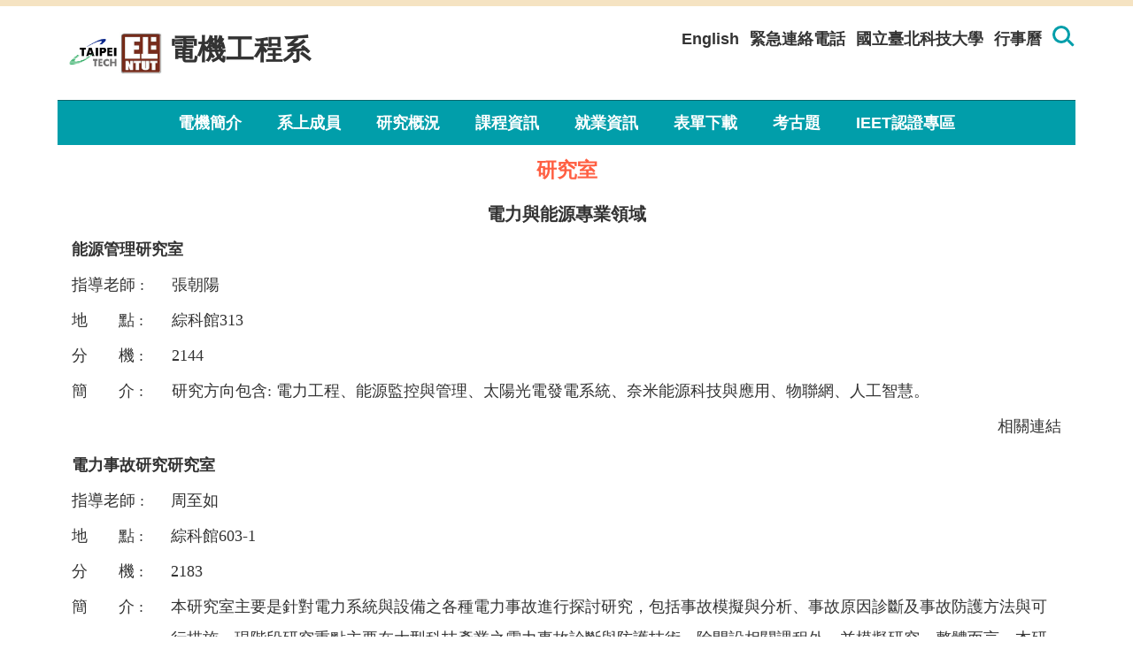

--- FILE ---
content_type: text/html; charset=UTF-8
request_url: https://ee.ntut.edu.tw/p/412-1013-16619.php?Lang=zh-tw
body_size: 77563
content:
<!DOCTYPE html>
<html lang="zh-Hant">
<head>


<meta http-equiv="Content-Type" content="text/html; charset=utf-8">
<meta http-equiv="X-UA-Compatible" content="IE=edge,chrome=1" />
<meta name="viewport" content="initial-scale=1.0, user-scalable=1, minimum-scale=1.0, maximum-scale=3.0">
<meta name="mobile-web-app-capable" content="yes">
<meta name="apple-mobile-web-app-status-bar-style" content="black">
<meta name="keywords" content="請填寫網站關鍵記事，用半角逗號(,)隔開" />
<meta name="description" content="請填寫網站簡述" />
<meta property="og:image"  content="https://ee.ntut.edu.tw/var/file/13/1013/msys_1013_633930_75926.jfif" />

<meta content="index,follow" name="robots">
<meta name="google-site-verification" content="Jd0wDM_q6nrQp0Z93AIII6iGValvP3c8V4EtcLUNDTI" />

<meta property="og:image"  content="/var/file/13/1013/msys_1013_5447240_75926.jfif" />

<title>研究室 </title>

<link rel="shortcut icon" href="/var/file/13/1013/msys_1013_5447240_75926.jfif" type="image/x-icon" />
<link rel="icon" href="/var/file/13/1013/msys_1013_5447240_75926.jfif" type="image/x-icon" />
<link rel="bookmark" href="/var/file/13/1013/msys_1013_5447240_75926.jfif" type="image/x-icon" />

<link rel="apple-touch-icon-precomposed" href="/var/file/13/1013/msys_1013_5447240_75926.jfif">
<link rel="apple-touch-icon" href="/var/file/13/1013/msys_1013_5447240_75926.jfif">

<link rel="stylesheet" href="/var/file/13/1013/mobilestyle/combine-zh-tw.css?t=0a08432240" type="text/css" />
<style>@media (min-width: 481px) {.row_0 .col_01 { width: 0%;}.row_0 .col_02 { width: 100%;}.row_0 .col_03 { width: 0%;}}</style>

<script language="javascript"><!--
 var isHome = false 
 --></script>
<script language="javascript"><!--
 var isExpanMenu = false 
 --></script>
<script type="text/javascript" src="/var/file/js/combine_fr_82c39a39e4.js" ></script>
</head>
 
<body class="page_mobilecgmolist  ">

<div class="wrap">


<a href="#start-C" class="focusable" title="跳到主要內容區">跳到主要內容區</a>


<div class="fpbgvideo"></div>
<div class="minner">

<div id="Dyn_head">
<noscript>您的瀏覽器不支援JavaScript功能，若網頁功能無法正常使用時，請開啟瀏覽器JavaScript狀態</noscript>
<div class="header">
	<div class="minner ">





	
<div class="selfhead">
      <div class="meditor">
	
      
      <div class="top">
<div class="top_main container">
<h1 class="logo"><a href="/index.php"><img alt="" height="35" src="/var/file/13/1013/img/Taipei-Tech-Logo.png" width="60" /><img alt="臺北科技大學電機工程系| Taipei" height="48" src="https://encrypted-tbn0.gstatic.com/images?q=tbn:ANd9GcQwu6gJccritY_7xbgan2TPN323BzlLe_4hee2u5DI07w&amp;s" width="48" />&nbsp;<strong><span style="font-size:1.125em;"><span class="bt_unit_t">電機工程系</span> </span></strong></a></h1>
<!--按?1-->

<div class="hdsearch"><a aria-controls="collapseExample" aria-expanded="false" class="btn btn-primary navbar-toggle1" data-toggle="collapse" href="#collapseExample" role="button">1 </a>

<div class="collapse" id="collapseExample">
<div class="well">
<div class="msearch ">
<form action="/app/index.php?Action=mobileptsearch" class="navbar-form" method="post" name="HeadSearchForm" onsubmit="chkHeadSchToken(); return false;" role="search">
<div class="input-group"><input class="form-control" name="SchKey" placeholder="校內搜索" type="text" /> <span class="input-group-btn"><button class="btn btn-default" onclick="chkHeadSchToken()" type="button">搜尋</button></span></div>
<input name="verify_code" type="hidden" value="" /> <input name="verify_hdcode" type="hidden" value="" /></form>
</div>
</div>
<script type="text/javascript">
    
    $(document).ready(function(){
       $(".hdsearch .sch-toggle").click(function(){
          $(this).toggleClass("open");
       });
    });
    
    function chkHeadSchToken(){
       $.get("/app/verify.php",function(data){
          data = eval('('+data+')');
          $("form[name='HeadSearchForm'] input[name='verify_code']").val(data.code);
          $("form[name='HeadSearchForm'] input[name='verify_hdcode']").val(data.hdcode);
          document.HeadSearchForm.submit();
       });
    }
    </script></div>
</div>
<!--按?2-->

<div class="mycollapse"><button class="navbar-toggle" data-target=".nav-toggle" data-toggle="collapse" type="button"><span class="glyphicons show_lines">Menu</span></button>

<div class="navbar-collapse collapse nav-toggle" id="collapseExample2">
<div class="well">
   





	<div class="mnavbar mn-static">
		<div class="hdmenu">
			<ul class="nav navbar-nav" id="ad25db9692379fe20ec26a2a87eb6ab7f_MenuTop">
			
				<li   id="Hln_5818" class="dropdown"><a  role="button" aria-expanded="false" class="dropdown-toggle"  href="javascript:void(0);" onclick="return false;" title="電機簡介">電機簡介</a><ul class="dropdown-menu"><li  id="Hln_5822"><a href="/p/412-1013-13096.php?Lang=zh-tw" title="系所介紹">系所介紹</a></li><li  id="Hln_5823"><a href="/p/412-1013-13097.php?Lang=zh-tw" title="中長計畫">中長計畫</a></li><li  id="Hln_5824"><a href="/p/412-1013-16528.php?Lang=zh-tw" title="歷屆主任">歷屆主任</a></li><li  id="Hln_5825"><a href="/p/412-1013-16535.php?Lang=zh-tw" title="規章辦法">規章辦法</a></li><li  id="Hln_5826"><a href="/p/412-1013-16531.php?Lang=zh-tw" title="位置空間">位置空間</a></li><li  id="Hln_5827"><a href="/p/412-1013-16532.php?Lang=zh-tw" title="捐款興學">捐款興學</a></li></ul></li>
			
				<li   id="Hln_5821" class="dropdown"><a  role="button" aria-expanded="false" class="dropdown-toggle"  href="javascript:void(0);" onclick="return false;" title="系上成員">系上成員</a><ul class="dropdown-menu"><li  id="Hln_5828"><a href="/p/412-1013-16612.php?Lang=zh-tw" title="師資陣容">師資陣容</a></li><li  id="Hln_5830"><a href="/p/412-1013-16614.php?Lang=zh-tw" title="行政同仁">行政同仁</a></li><li  id="Hln_5831"><a href="/p/412-1013-16615.php?Lang=zh-tw" title="傑出校友">傑出校友</a></li><li  id="Hln_5832"><a href="/p/412-1013-16616.php?Lang=zh-tw" title="傑出系友">傑出系友</a></li></ul></li>
			
				<li   id="Hln_5833" class="dropdown"><a  role="button" aria-expanded="false" class="dropdown-toggle"  href="javascript:void(0);" onclick="return false;" title="研究概況">研究概況</a><ul class="dropdown-menu"><li  id="Hln_5834"><a href="/p/412-1013-16617.php?Lang=zh-tw" title="研究計畫">研究計畫</a></li><li  id="Hln_5835"><a href="/p/412-1013-16618.php?Lang=zh-tw" title="學生專題">學生專題</a></li><li  id="Hln_5836"><a href="/p/412-1013-16619.php?Lang=zh-tw" title="研究室">研究室</a></li><li  id="Hln_5837"><a href="/p/412-1013-16620.php?Lang=zh-tw" title="實驗室">實驗室</a></li></ul></li>
			
				<li   id="Hln_5838" class="dropdown"><a  role="button" aria-expanded="false" class="dropdown-toggle"  href="javascript:void(0);" onclick="return false;" title="課程資訊">課程資訊</a><ul class="dropdown-menu"><li  id="Hln_5839"><a href="/p/412-1013-16621.php?Lang=zh-tw" title="課程標準">課程標準</a></li><li  id="Hln_5840"><a href="/p/412-1013-16622.php?Lang=zh-tw" title="課程概述">課程概述</a></li><li  id="Hln_5841"><a href="/p/412-1013-16623.php?Lang=zh-tw" title="課程地圖">課程地圖</a></li></ul></li>
			
				<li   id="Hln_3557" class="dropdown"><a  role="button" aria-expanded="false" class="dropdown-toggle"  href="javascript:void(0);" onclick="return false;" title="就業資訊">就業資訊</a><ul class="dropdown-menu"><li  id="Hln_3579"><a href="/p/412-1013-16624.php?Lang=zh-tw" title="廠商甄才">廠商甄才</a></li><li  id="Hln_3581"><a href="/p/412-1013-16626.php?Lang=zh-tw" title="替代役">替代役</a></li><li  id="Hln_3582"><a href="/p/412-1013-16627.php?Lang=zh-tw" title="產碩專班">產碩專班</a></li></ul></li>
			
				<li   id="Hln_3559" class="dropdown"><a  role="button" aria-expanded="false" class="dropdown-toggle"  href="javascript:void(0);" onclick="return false;" title="表單下載">表單下載</a><ul class="dropdown-menu"><li  id="Hln_3583"><a href="/p/412-1013-16628.php?Lang=zh-tw" title="學生相關">學生相關</a></li><li  id="Hln_3584"><a href="/p/412-1013-16629.php?Lang=zh-tw" title="教師相關">教師相關</a></li><li  id="Hln_3585"><a href="/p/412-1013-16630.php?Lang=zh-tw" title="其它表單">其它表單</a></li></ul></li>
			
				<li   id="Hln_6508" class="dropdown"><a  role="button" aria-expanded="false" class="dropdown-toggle"  href="javascript:void(0);" onclick="return false;" title="考古題">考古題</a><ul class="dropdown-menu"><li  id="Hln_6509"><a href="https://library.ntut.edu.tw/p/412-1024-15225.php?Lang=zh-tw" title="電機系研究所入學考-考古題 (連結至本校圖書館題庫資料庫)">電機系研究所入學考-考古題 (連結至本校圖書館題庫資料庫)</a></li><li  id="Hln_6510"><a href="/p/412-1013-16691.php?Lang=zh-tw" title="電機系博士班資格考-考古題">電機系博士班資格考-考古題</a></li></ul></li>
			
				<li   id="Hln_7756" class="dropdown"><a  role="button" aria-expanded="false" class="dropdown-toggle"  href="javascript:void(0);" onclick="return false;" title="IEET認證專區">IEET認證專區</a><ul class="dropdown-menu"><li  id="Hln_7757"><a href="https://ee.ntut.edu.tw/p/404-1013-145349.php?Lang=zh-tw" title="大學部">大學部</a></li><li  id="Hln_7758"><a href="https://ee.ntut.edu.tw/p/404-1013-145354.php?Lang=zh-tw" title="研究所">研究所</a></li><li  id="Hln_7759"><a href="/p/404-1013-145368.php?Lang=zh-tw" title="IEET證書">IEET證書</a></li></ul></li>
			
				
			</ul>
		</div>
	</div>

<script defer="defer">
var hdtop = $('.header').height();
$(window).scroll( function() { 
    var top = $(this).scrollTop();
    if( top > hdtop){
      $('.header').addClass('navbar-fixed-top animated fadeInDown');
      $('.header').parent().height(hdtop);
      return;
    }else{
      $('.header').removeClass('navbar-fixed-top animated fadeInDown');
      $('.header').parent().css('height', 'auto');
    }
});
</script>





	
	
<ul class="topnav">
	<li><span style="font-size:1.25em;"><a href="/index.php?Lang=en">English</a></span></li>
	<li><span style="font-size:1.25em;"><a href="p/426-1013-15.php?Lang=zh-tw">緊急連絡電話</a></span></li>
	<li><span style="font-size:1.25em;"><a href="https://www.ntut.edu.tw/">國立臺北科技大學</a></span></li>
	<li><span style="font-size:1.25em;"><a href="https://oaa.ntut.edu.tw/p/412-1008-12781.php?Lang=zh-tw">行事曆</a></span></li>
</ul>
</div>
</div>
</div>
</div>
</div>
<script>
    $('.navbar-toggle1[href="#collapseExample"]').click(function(){
      if($('.nav-toggle').hasClass('in')){
        $('.navbar-toggle[data-target=".nav-toggle"]').removeClass('open');
        $('.nav-toggle').removeClass('in').css({'height': '0px', 'overflow':'hidden'});
      }
      $(this).toggleClass('open');
    });
    
    $('.navbar-toggle[data-target=".nav-toggle"]').click(function(){
        if($('#collapseExample').hasClass('in')){
            $('.navbar-toggle1[href="#collapseExample"]').removeClass('open');
            $('#collapseExample').removeClass('in').css({'height': '0px', 'overflow':'hidden'});
        }
        $(this).toggleClass('open');
    });
    </script>

		</div>
</div>






	</div>
</div>
<script language="javascript">

	tabSwitch("ad25db9692379fe20ec26a2a87eb6ab7f_MenuTop");



if(typeof(_LoginHln)=='undefined') var _LoginHln = new hashUtil();

if(typeof(_LogoutHln)=='undefined') var _LogoutHln = new hashUtil();

if(typeof(_HomeHln)=='undefined') var _HomeHln = new hashUtil();

if(typeof(_InternalHln)=='undefined') var _InternalHln = new hashUtil();


$(document).ready(function(){
   if(typeof(loginStat)=='undefined') {
   	if(popChkLogin()) loginStat="login";
   	else loginStat="logout";
	}
	dealHln(isHome,loginStat,$('div.hdmenu'));

	
	
});

var firstWidth = window.innerWidth;
function mobilehead_widthChangeCb() {
if((firstWidth>=767 && window.innerWidth<767) || (firstWidth<767 && window.innerWidth>=767))  location.reload();
if(window.innerWidth <767) {
setTimeout(()=>{
	var div = document.getElementsByClassName('mycollapse');
	if(div=='undefined' || div.length==0) div = document.getElementsByClassName('nav-toggle navbar-collapse iosScrollToggle');
   div = div[0];
   //var focusableElements = div.querySelectorAll('li>a[href], button, input[type="text"], select, textarea');
   var focusableElements = div.querySelectorAll('a[href], button, input[type="text"], select, textarea');
	focusableElements[focusableElements.length-1].addEventListener('keydown', function(event) {
   	if (event.key === 'Tab') {
      	$(".hdmenu .dropdown").removeClass("open");
         var button= document.getElementsByClassName('navbar-toggle');
         button= button[0];
         button.click();
      }
	});
},1000);
}else{
	var div = document.getElementsByClassName('mycollapse');
   if(div=='undefined' || div.length==0) div = document.getElementsByClassName('nav-toggle navbar-collapse iosScrollToggle');
   div = div[0];
   var focusableElements = div.querySelectorAll('a[href]');
   focusableElements[focusableElements.length-1].addEventListener('keydown', function(event) {
      if (event.key === 'Tab') {
         $(".hdmenu .dropdown").removeClass("open");
      }
   });
}
}
window.addEventListener('resize', mobilehead_widthChangeCb);
mobilehead_widthChangeCb();
</script>
<!-- generated at Mon Dec 01 2025 12:04:50 --></div>

<main id="main-content">
<div class="main">
<div class="minner">

	
	
<div class="row col1 row_0">
	<div class="mrow container">
		
			
			
			
			 
		
			
			
			
			
				
        		
         	
				<div class="col col_02">
					<div class="mcol">
					
						
						
						<div id="Dyn_2_1" class="M4  ">


<div class="module module-cglist md_style1">
<div class="minner">
	<header class="mt ">
	 
	<h2 class="mt-title">研究室</h2>
</header>

	
   
	<section class="mb">
		<div class="mcont">
			

         



<div class="mpgdetail">
	
		
 		
		
		
		
		
	
	
   <div class="meditor"><table border="0" cellpadding="0" cellspacing="0" summary="排版用:bottom box" width="100%">
	<tbody>
		<tr>
			<td rowspan="3" valign="top" width="100%">
			<table border="0" cellpadding="0" cellspacing="0" summary="排版用" width="100%">
				<tbody>
					<tr valign="top">
						<td>
						<table border="0" cellpadding="1" cellspacing="0" width="100%">
							<tbody>
								<tr>
									<td align="center"><span style="font-family:微軟正黑體;"><span style="font-size:1.125em;"><strong>電力與能源專業領域</strong></span></span></td>
								</tr>
							</tbody>
						</table>

						<table border="0" cellpadding="2" cellspacing="0" summary="排版用" width="100%">
							<tbody>
								<tr>
									<td colspan="2"><span style="font-family:微軟正黑體;"><b>能源管理研究室</b></span>

									<table border="0" cellpadding="5" cellspacing="0" summary="排版用" width="100%">
										<tbody>
											<tr>
											</tr>
										</tbody>
									</table>
									</td>
								</tr>
								<tr>
									<td valign="top" width="10%"><span style="font-family:微軟正黑體;">指導老師 :</span></td>
									<td><span style="font-family:微軟正黑體;"><a href="/p/404-1013-122416.php?Lang=zh-tw" title="張朝陽">張朝陽</a></span></td>
								</tr>
								<tr>
									<td valign="top"><span style="font-family:微軟正黑體;">地&nbsp; &nbsp; &nbsp; &nbsp;點 :</span></td>
									<td><span style="font-family:微軟正黑體;"><a href="/p/404-1013-122704.php?Lang=zh-tw" title="綜科館313">綜科館313</a></span></td>
								</tr>
								<tr>
									<td valign="top"><span style="font-family:微軟正黑體;">分&nbsp; &nbsp; &nbsp; &nbsp;機 :</span></td>
									<td><span style="font-family:微軟正黑體;">2144</span></td>
								</tr>
								<tr>
									<td valign="top"><span style="font-family:微軟正黑體;">簡&nbsp; &nbsp; &nbsp; &nbsp;介 :</span></td>
									<td><span style="font-family:微軟正黑體;">研究方向包含: 電力工程、能源監控與管理、太陽光電發電系統、奈米能源科技與應用、物聯網、人工智慧。</span></td>
								</tr>
								<tr>
									<td align="right" colspan="2" width="100%"><span style="font-family:微軟正黑體;"><a href="https://drive.google.com/file/d/1ZeA2bGZbfvPsLLH6jnKpa3e98FOJSOlT/view?usp=sharing" target="lab" title="能源管理研究室連結 (將另開視窗)">相關連結</a></span></td>
								</tr>
								<tr>
									<td colspan="2"><span style="font-family:微軟正黑體;"></span></td>
								</tr>
							</tbody>
						</table>
						<span style="font-family:微軟正黑體;"><a name="46"></a></span>

						<table border="0" cellpadding="2" cellspacing="0" summary="排版用" width="100%">
							<tbody>
								<tr>
									<td colspan="2"><span style="font-family:微軟正黑體;"><b>電力事故研究研究室</b></span>

									<table border="0" cellpadding="5" cellspacing="0" summary="排版用" width="100%">
										<tbody>
											<tr>
											</tr>
										</tbody>
									</table>
									</td>
								</tr>
								<tr>
									<td valign="top" width="10%"><span style="font-family:微軟正黑體;">指導老師 :</span></td>
									<td><span style="font-family:微軟正黑體;"><a href="/p/404-1013-122408.php?Lang=zh-tw" title="周至如">周至如</a></span></td>
								</tr>
								<tr>
									<td valign="top"><span style="font-family:微軟正黑體;">地&nbsp; &nbsp; &nbsp; &nbsp;點 :</span></td>
									<td><span style="font-family:微軟正黑體;"><a href="/p/404-1013-122607.php?Lang=zh-tw" title="綜科館603-1">綜科館603-1</a></span></td>
								</tr>
								<tr>
									<td valign="top"><span style="font-family:微軟正黑體;">分&nbsp; &nbsp; &nbsp; &nbsp;機 :</span></td>
									<td><span style="font-family:微軟正黑體;">2183</span></td>
								</tr>
								<tr>
									<td valign="top"><span style="font-family:微軟正黑體;">簡&nbsp; &nbsp; &nbsp; &nbsp;介 :</span></td>
									<td><span style="font-family:微軟正黑體;">本研究室主要是針對電力系統與設備之各種電力事故進行探討研究，包括事故模擬與分析、事故原因診斷及事故防護方法與可行措施。現階段研究重點主要在大型科技產業之電力事故診斷與防護技術，除開設相關課程外，並模擬研究。整體而言，本研究室之目標在於提昇供電可靠度及供電品質致力發展電力科技之相關技術。</span></td>
								</tr>
								<tr>
									<td colspan="2"><span style="font-family:微軟正黑體;"></span></td>
								</tr>
							</tbody>
						</table>
						<span style="font-family:微軟正黑體;"> <a name="28"></a></span>

						<table border="0" cellpadding="2" cellspacing="0" summary="排版用" width="100%">
							<tbody>
								<tr>
									<td colspan="2"><span style="font-family:微軟正黑體;"><b>智慧電網與綠色能源研究室&nbsp;</b></span>

									<table border="0" cellpadding="5" cellspacing="0" summary="排版用" width="100%">
										<tbody>
											<tr>
											</tr>
										</tbody>
									</table>
									</td>
								</tr>
								<tr>
									<td valign="top" width="10%"><span style="font-family:微軟正黑體;">指導老師 :</span></td>
									<td><span style="font-family:微軟正黑體;"><a href="/p/404-1013-122411.php?Lang=zh-tw" title="陳昭榮">陳昭榮</a></span></td>
								</tr>
								<tr>
									<td valign="top"><span style="font-family:微軟正黑體;">地&nbsp; &nbsp; &nbsp; &nbsp;點 :</span></td>
									<td><span style="font-family:微軟正黑體;"><a href="/p/404-1013-122705.php?Lang=zh-tw" title="綜科館213">綜科館213</a></span></td>
								</tr>
								<tr>
									<td valign="top"><span style="font-family:微軟正黑體;">分&nbsp; &nbsp; &nbsp; &nbsp;機 :</span></td>
									<td><span style="font-family:微軟正黑體;">2110</span></td>
								</tr>
								<tr>
									<td valign="top"><span style="font-family:微軟正黑體;">簡&nbsp; &nbsp; &nbsp; &nbsp;介 :</span></td>
									<td><span style="font-family:微軟正黑體;">研究方向包含: 智慧型控制、電力系統、再生能源與節能、類神經網路、電力品質。</span></td>
								</tr>
								<tr>
									<td align="right" colspan="2" width="100%"><span style="font-family:微軟正黑體;"><a href="http://www.ntut.edu.tw/~crchen/IPSL" target="lab" title="智慧電網與綠色能源研究室連結 (將另開視窗)">相關連結</a></span></td>
								</tr>
								<tr>
									<td colspan="2"><span style="font-family:微軟正黑體;"></span></td>
								</tr>
							</tbody>
						</table>

						<table border="0" cellpadding="2" cellspacing="0" summary="排版用" width="100%">
							<tbody>
								<tr>
									<td colspan="2"><span style="font-family:微軟正黑體;"></span></td>
								</tr>
							</tbody>
						</table>
						<span style="font-family:微軟正黑體;"> <a name="62"></a></span>

						<table border="0" cellpadding="2" cellspacing="0" summary="排版用" width="100%">
							<tbody>
								<tr>
									<td colspan="2"><span style="font-family:微軟正黑體;"><b>電網前瞻技術研究室</b></span>

									<table border="0" cellpadding="5" cellspacing="0" summary="排版用" width="100%">
										<tbody>
											<tr>
											</tr>
										</tbody>
									</table>
									</td>
								</tr>
								<tr>
									<td valign="top" width="10%"><span style="font-family:微軟正黑體;">指導老師 :</span></td>
									<td><span style="font-family:微軟正黑體;"><a href="/p/404-1013-121588.php?Lang=zh-tw" title="林子喬">林子喬</a></span></td>
								</tr>
								<tr>
									<td valign="top"><span style="font-family:微軟正黑體;">地&nbsp; &nbsp; &nbsp; &nbsp;點 :</span></td>
									<td><span style="font-family:微軟正黑體;"><a href="/p/404-1013-122705.php?Lang=zh-tw" title="綜科館213-1">綜科館213-1</a></span></td>
								</tr>
								<tr>
									<td valign="top"><span style="font-family:微軟正黑體;">分&nbsp; &nbsp; &nbsp; &nbsp;機 :</span></td>
									<td><span style="font-family:微軟正黑體;"></span></td>
								</tr>
								<tr>
									<td valign="top"><span style="font-family:微軟正黑體;">簡&nbsp; &nbsp; &nbsp; &nbsp;介 :</span></td>
									<td><span style="font-family:微軟正黑體;">研究方向包含: 智慧電網、故障定位、電機機械、智慧型控制與測試、FPGA晶片設計與應用、數位系統。</span></td>
								</tr>
								<tr>
									<td align="right" colspan="2" width="100%"><span style="font-family:微軟正黑體;"><a href="https://sites.google.com/mail.ntut.edu.tw/power-t-lab/home" target="lab" title="電網前瞻技術研究室連結 (將另開視窗)">相關連結</a></span></td>
								</tr>
								<tr>
									<td colspan="2"><span style="font-family:微軟正黑體;"></span></td>
								</tr>
							</tbody>
						</table>
						<span style="font-family:微軟正黑體;"> <a name="電力電子專業領域"></a><a name="30"></a></span>

						<table border="0" cellpadding="1" cellspacing="0" width="100%">
							<tbody>
								<tr>
									<td align="center"><span style="font-family:微軟正黑體;"><span style="font-size:1.125em;"><strong>電力電子專業領域</strong></span></span></td>
								</tr>
							</tbody>
						</table>

						<table border="0" cellpadding="2" cellspacing="0" summary="排版用" width="100%">
							<tbody>
								<tr>
									<td colspan="2"><span style="font-family:微軟正黑體;"><b>數位信號處理器專題研究室</b></span>

									<table border="0" cellpadding="5" cellspacing="0" summary="排版用" width="100%">
										<tbody>
											<tr>
											</tr>
										</tbody>
									</table>
									</td>
								</tr>
								<tr>
									<td valign="top" width="10%"><span style="font-family:微軟正黑體;">指導老師 :</span></td>
									<td><span style="font-family:微軟正黑體;"><a href="/p/404-1013-122417.php?Lang=zh-tw" title="賴炎生">賴炎生</a></span></td>
								</tr>
								<tr>
									<td valign="top"><span style="font-family:微軟正黑體;">地&nbsp; &nbsp; &nbsp; &nbsp;點 :</span></td>
									<td><span style="font-family:微軟正黑體;"><a href="/p/404-1013-122704.php?Lang=zh-tw" title="綜科館314-1">綜科館314-1</a></span></td>
								</tr>
								<tr>
									<td valign="top"><span style="font-family:微軟正黑體;">分&nbsp; &nbsp; &nbsp; &nbsp;機 :</span></td>
									<td><span style="font-family:微軟正黑體;">2146</span></td>
								</tr>
								<tr>
									<td valign="top"><span style="font-family:微軟正黑體;">簡&nbsp; &nbsp; &nbsp; &nbsp;介 :</span></td>
									<td><span style="font-family:微軟正黑體;">研究方向包含: 變頻器控制、轉換器控制及馬達驅動器控制。</span></td>
								</tr>
								<tr>
									<td colspan="2"><span style="font-family:微軟正黑體;"></span></td>
								</tr>
							</tbody>
						</table>
						<span style="font-family:微軟正黑體;"> <a name="43"></a></span>

						<table border="0" cellpadding="2" cellspacing="0" summary="排版用" width="100%">
							<tbody>
								<tr>
									<td colspan="2"><span style="font-family:微軟正黑體;"><b>先進電力電子控制研究室</b></span>

									<table border="0" cellpadding="5" cellspacing="0" summary="排版用" width="100%">
										<tbody>
											<tr>
											</tr>
										</tbody>
									</table>
									</td>
								</tr>
								<tr>
									<td valign="top" width="10%"><span style="font-family:微軟正黑體;">指導老師 :</span></td>
									<td><span style="font-family:微軟正黑體;"><a href="/p/404-1013-122419.php?Lang=zh-tw" title="胡國英">胡國英</a></span></td>
								</tr>
								<tr>
									<td valign="top"><span style="font-family:微軟正黑體;">地&nbsp; &nbsp; &nbsp; &nbsp;點 :</span></td>
									<td><span style="font-family:微軟正黑體;"><a href="/p/404-1013-122704.php?Lang=zh-tw" title="綜科館316-1">綜科館316-1</a></span></td>
								</tr>
								<tr>
									<td valign="top"><span style="font-family:微軟正黑體;">分&nbsp; &nbsp; &nbsp; &nbsp;機 :</span></td>
									<td><span style="font-family:微軟正黑體;">2159</span></td>
								</tr>
								<tr>
									<td valign="top"><span style="font-family:微軟正黑體;">簡&nbsp; &nbsp; &nbsp; &nbsp;介 :</span></td>
									<td><span style="font-family:微軟正黑體;">研究方向包含: 電力電子。</span></td>
								</tr>
								<tr>
									<td align="right" colspan="2" width="100%"><span style="font-family:微軟正黑體;"><a href="https://ar.ntut.edu.tw/professor/%E8%83%A1%E5%9C%8B%E8%8B%B1/1549" target="lab" title="先進電力電子控制研究室連結 (將另開視窗)">相關連結</a></span></td>
								</tr>
								<tr>
									<td colspan="2"><span style="font-family:微軟正黑體;"></span></td>
								</tr>
							</tbody>
						</table>
						<span style="font-family:微軟正黑體;"> <a name="33"></a></span>

						<table border="0" cellpadding="2" cellspacing="0" summary="排版用" width="100%">
							<tbody>
								<tr>
									<td colspan="2"><span style="font-family:微軟正黑體;"><b>電源管理研究室</b></span>

									<table border="0" cellpadding="5" cellspacing="0" summary="排版用" width="100%">
										<tbody>
											<tr>
											</tr>
										</tbody>
									</table>
									</td>
								</tr>
								<tr>
									<td valign="top" width="10%"><span style="font-family:微軟正黑體;">指導老師 :</span></td>
									<td><span style="font-family:微軟正黑體;"><a href="/p/404-1013-121587.php?Lang=zh-tw" title="劉邦榮">劉邦榮</a></span></td>
								</tr>
								<tr>
									<td valign="top"><span style="font-family:微軟正黑體;">地&nbsp; &nbsp; &nbsp; &nbsp;點 :</span></td>
									<td><span style="font-family:微軟正黑體;"><a href="/p/404-1013-122703.php?Lang=zh-tw" title="綜科館411">綜科館411</a></span></td>
								</tr>
								<tr>
									<td valign="top"><span style="font-family:微軟正黑體;">分&nbsp; &nbsp; &nbsp; &nbsp;機 :</span></td>
									<td><span style="font-family:微軟正黑體;">2128</span></td>
								</tr>
								<tr>
									<td valign="top"><span style="font-family:微軟正黑體;">簡&nbsp; &nbsp; &nbsp; &nbsp;介 :</span></td>
									<td><span style="font-family:微軟正黑體;">研究方向包含: 電源管理積體電路、電力電子。</span></td>
								</tr>
								<tr>
									<td colspan="2"><span style="font-family:微軟正黑體;"></span></td>
								</tr>
							</tbody>
						</table>
						<span style="font-family:微軟正黑體;"> <a name="16"></a></span>

						<table border="0" cellpadding="2" cellspacing="0" summary="排版用" width="100%">
							<tbody>
								<tr>
									<td colspan="2"><span style="font-family:微軟正黑體;"><b>數位功率控制研究室</b></span>

									<table border="0" cellpadding="5" cellspacing="0" summary="排版用" width="100%">
										<tbody>
											<tr>
											</tr>
										</tbody>
									</table>
									</td>
								</tr>
								<tr>
									<td valign="top" width="10%"><span style="font-family:微軟正黑體;">指導老師 :</span></td>
									<td><span style="font-family:微軟正黑體;"><a href="/p/404-1013-122420.php?Lang=zh-tw" title="黃明熙">黃明熙</a></span></td>
								</tr>
								<tr>
									<td valign="top"><span style="font-family:微軟正黑體;">地&nbsp; &nbsp; &nbsp; &nbsp;點 :</span></td>
									<td><span style="font-family:微軟正黑體;"><a href="/p/404-1013-122704.php?Lang=zh-tw" title="綜科館316">綜科館316</a></span></td>
								</tr>
								<tr>
									<td valign="top"><span style="font-family:微軟正黑體;">分&nbsp; &nbsp; &nbsp; &nbsp;機 :</span></td>
									<td><span style="font-family:微軟正黑體;">2139</span></td>
								</tr>
								<tr>
									<td valign="top"><span style="font-family:微軟正黑體;">簡&nbsp; &nbsp; &nbsp; &nbsp;介 :</span></td>
									<td><span style="font-family:微軟正黑體;">研究方向包含: 電動機控制,電力電子</span></td>
								</tr>
								<tr>
									<td colspan="2"><span style="font-family:微軟正黑體;"></span></td>
								</tr>
							</tbody>
						</table>
						<span style="font-family:微軟正黑體;"> <a name="39"></a></span>

						<table border="0" cellpadding="2" cellspacing="0" summary="排版用" width="100%">
							<tbody>
								<tr>
									<td colspan="2"><span style="font-family:微軟正黑體;"><b>電能科技研究室</b></span>

									<table border="0" cellpadding="5" cellspacing="0" summary="排版用" width="100%">
										<tbody>
											<tr>
											</tr>
										</tbody>
									</table>
									</td>
								</tr>
								<tr>
									<td valign="top" width="10%"><span style="font-family:微軟正黑體;">指導老師 :</span></td>
									<td><span style="font-family:微軟正黑體;"><a href="/p/404-1013-122421.php?Lang=zh-tw" title="歐勝源">歐勝源</a></span></td>
								</tr>
								<tr>
									<td valign="top"><span style="font-family:微軟正黑體;">地&nbsp; &nbsp; &nbsp; &nbsp;點 :</span></td>
									<td><span style="font-family:微軟正黑體;"><a href="/p/404-1013-122704.php?Lang=zh-tw" title="綜科館315">綜科館315</a></span></td>
								</tr>
								<tr>
									<td valign="top"><span style="font-family:微軟正黑體;">分&nbsp; &nbsp; &nbsp; &nbsp;機 :</span></td>
									<td><span style="font-family:微軟正黑體;">2166</span></td>
								</tr>
								<tr>
									<td valign="top"><span style="font-family:微軟正黑體;">簡&nbsp; &nbsp; &nbsp; &nbsp;介 :</span></td>
									<td><span style="font-family:微軟正黑體;">研究方向包含: 電力電子</span></td>
								</tr>
								<tr>
									<td colspan="2"><span style="font-family:微軟正黑體;"></span></td>
								</tr>
							</tbody>
						</table>
						<span style="font-family:微軟正黑體;"> <a name="63"></a></span>

						<table border="0" cellpadding="2" cellspacing="0" summary="排版用" width="100%">
							<tbody>
								<tr>
									<td colspan="2"><span style="font-family:微軟正黑體;"><b>再生能源與電力轉換研究室</b></span>

									<table border="0" cellpadding="5" cellspacing="0" summary="排版用" width="100%">
										<tbody>
											<tr>
											</tr>
										</tbody>
									</table>
									</td>
								</tr>
								<tr>
									<td valign="top" width="10%"><span style="font-family:微軟正黑體;">指導老師 :</span></td>
									<td><span style="font-family:微軟正黑體;"><a href="/p/404-1013-122422.php?Lang=zh-tw" title="唐丞譽">唐丞譽</a></span></td>
								</tr>
								<tr>
									<td valign="top"><span style="font-family:微軟正黑體;">地&nbsp; &nbsp; &nbsp; &nbsp;點 :</span></td>
									<td><span style="font-family:微軟正黑體;"><a href="/p/404-1013-122607.php?Lang=zh-tw" title="綜科館603-2">綜科館603-2</a></span></td>
								</tr>
								<tr>
									<td valign="top"><span style="font-family:微軟正黑體;">分&nbsp; &nbsp; &nbsp; &nbsp;機 :</span></td>
									<td><span style="font-family:微軟正黑體;">2122</span></td>
								</tr>
								<tr>
									<td valign="top"><span style="font-family:微軟正黑體;">簡&nbsp; &nbsp; &nbsp; &nbsp;介 :</span></td>
									<td><span style="font-family:微軟正黑體;">研究方向包含: 電力電子、再生能源、功率潮流控制</span></td>
								</tr>
								<tr>
									<td colspan="2"><span style="font-family:微軟正黑體;"></span></td>
								</tr>
							</tbody>
						</table>
						<span style="font-family:微軟正黑體;"> <a name="50"></a></span>

						<table border="0" cellpadding="2" cellspacing="0" summary="排版用" width="100%">
							<tbody>
								<tr>
									<td colspan="2"><span style="font-family:微軟正黑體;"><b>電力電子應用與模擬研究室</b></span>

									<table border="0" cellpadding="5" cellspacing="0" summary="排版用" width="100%">
										<tbody>
											<tr>
											</tr>
										</tbody>
									</table>
									</td>
								</tr>
								<tr>
									<td valign="top" width="10%"><span style="font-family:微軟正黑體;">指導老師 :</span></td>
									<td><span style="font-family:微軟正黑體;"><a href="/p/404-1013-122423.php?Lang=zh-tw" title="陳文學">陳文學</a></span></td>
								</tr>
								<tr>
									<td valign="top"><span style="font-family:微軟正黑體;">地&nbsp; &nbsp; &nbsp; &nbsp;點 :</span></td>
									<td><span style="font-family:微軟正黑體;"><a href="/p/404-1013-122703.php?Lang=zh-tw" title="綜科館411-1">綜科館411-1</a></span></td>
								</tr>
								<tr>
									<td valign="top"><span style="font-family:微軟正黑體;">分&nbsp; &nbsp; &nbsp; &nbsp;機 :</span></td>
									<td><span style="font-family:微軟正黑體;">2138</span></td>
								</tr>
								<tr>
									<td valign="top"><span style="font-family:微軟正黑體;">簡&nbsp; &nbsp; &nbsp; &nbsp;介 :</span></td>
									<td><span style="font-family:微軟正黑體;">研究方向包含: 電力電子應用。</span></td>
								</tr>
								<tr>
									<td colspan="2"><span style="font-family:微軟正黑體;"></span></td>
								</tr>
							</tbody>
						</table>
						<span style="font-family:微軟正黑體;"> <a name="控制專業領域"></a><a name="15"></a></span>

						<table border="0" cellpadding="1" cellspacing="0" width="100%">
							<tbody>
								<tr>
									<td align="center">
									<p><span style="font-family:微軟正黑體;"><span style="font-size:1.125em;"><strong>控制專業領域</strong></span></span></p>
									</td>
								</tr>
							</tbody>
						</table>

						<table border="0" cellpadding="2" cellspacing="0" summary="排版用" width="100%">
							<tbody>
								<tr>
									<td colspan="2"><span style="font-family:微軟正黑體;"><b>智慧型控制研究室</b></span>

									<table border="0" cellpadding="5" cellspacing="0" summary="排版用" width="100%">
										<tbody>
											<tr>
											</tr>
										</tbody>
									</table>
									</td>
								</tr>
								<tr>
									<td valign="top" width="10%"><span style="font-family:微軟正黑體;">指導老師 :</span></td>
									<td><span style="font-family:微軟正黑體;"><a href="/p/404-1013-122425.php?Lang=zh-tw" title="姚立德">姚立德</a></span></td>
								</tr>
								<tr>
									<td valign="top"><span style="font-family:微軟正黑體;">地&nbsp; &nbsp; &nbsp; &nbsp;點 :</span></td>
									<td><span style="font-family:微軟正黑體;"><a href="/p/404-1013-122704.php?Lang=zh-tw" title="綜科館314">綜科館314</a></span></td>
								</tr>
								<tr>
									<td valign="top"><span style="font-family:微軟正黑體;">分&nbsp; &nbsp; &nbsp; &nbsp;機 :</span></td>
									<td><span style="font-family:微軟正黑體;">2145</span></td>
								</tr>
								<tr>
									<td valign="top"><span style="font-family:微軟正黑體;">簡&nbsp; &nbsp; &nbsp; &nbsp;介 :</span></td>
									<td><span style="font-family:微軟正黑體;">研究方向: 智慧型控制、人工智慧、機器學習、智慧型能源控制、物聯網、模式辨認</span></td>
								</tr>
								<tr>
									<td align="right" colspan="2" width="100%"><span style="font-family:微軟正黑體;"><a href="https://itlab.ee.ntut.edu.tw/" target="lab" title="智慧型控制研究室連結 (將另開視窗)">相關連結</a></span></td>
								</tr>
								<tr>
									<td colspan="2"><span style="font-family:微軟正黑體;"></span></td>
								</tr>
							</tbody>
						</table>
						<span style="font-family:微軟正黑體;"> <a name="45"></a></span>

						<table border="0" cellpadding="2" cellspacing="0" summary="排版用" width="100%">
							<tbody>
								<tr>
									<td colspan="2"><span style="font-family:微軟正黑體;"><b>寰宇計算研究室</b></span>

									<table border="0" cellpadding="5" cellspacing="0" summary="排版用" width="100%">
										<tbody>
											<tr>
											</tr>
										</tbody>
									</table>
									</td>
								</tr>
								<tr>
									<td valign="top" width="10%"><span style="font-family:微軟正黑體;">指導老師 :</span></td>
									<td><span style="font-family:微軟正黑體;"><a href="/p/404-1013-122426.php?Lang=zh-tw" title="黃有評">黃有評</a></span></td>
								</tr>
								<tr>
									<td valign="top"><span style="font-family:微軟正黑體;">地&nbsp; &nbsp; &nbsp; &nbsp;點 :</span></td>
									<td><span style="font-family:微軟正黑體;"><a href="/p/404-1013-122702.php?Lang=zh-tw" title="綜科館514B">綜科館514B</a></span></td>
								</tr>
								<tr>
									<td valign="top"><span style="font-family:微軟正黑體;">分&nbsp; &nbsp; &nbsp; &nbsp;機 :</span></td>
									<td><span style="font-family:微軟正黑體;">2152</span></td>
								</tr>
								<tr>
									<td valign="top"><span style="font-family:微軟正黑體;">簡&nbsp; &nbsp; &nbsp; &nbsp;介 :</span></td>
									<td><span style="font-family:微軟正黑體;">研究方向包含: 模糊控制、智慧型系統、AI、物聯網系統、機器學習、巨量資料探勘、深度學習。</span></td>
								</tr>
								<tr>
									<td align="right" colspan="2" width="100%"><span style="font-family:微軟正黑體;"><a href="http://iseco.idv.tw/" target="lab" title="寰宇計算研究室連結 (將另開視窗)">相關連結</a></span></td>
								</tr>
								<tr>
									<td colspan="2"><span style="font-family:微軟正黑體;"></span></td>
								</tr>
							</tbody>
						</table>
						<span style="font-family:微軟正黑體;"> <a name="52"></a></span>

						<table border="0" cellpadding="2" cellspacing="0" summary="排版用" width="100%">
							<tbody>
								<tr>
									<td colspan="2"><span style="font-family:微軟正黑體;"><b>系統分析與控制研究室</b></span>

									<table border="0" cellpadding="5" cellspacing="0" summary="排版用" width="100%">
										<tbody>
											<tr>
											</tr>
										</tbody>
									</table>
									</td>
								</tr>
								<tr>
									<td valign="top" width="10%"><span style="font-family:微軟正黑體;">指導老師 :</span></td>
									<td><span style="font-family:微軟正黑體;"><a href="/p/404-1013-122427.php?Lang=zh-tw" title="練光祐">練光祐</a></span></td>
								</tr>
								<tr>
									<td valign="top"><span style="font-family:微軟正黑體;">地&nbsp; &nbsp; &nbsp; &nbsp;點 :</span></td>
									<td><span style="font-family:微軟正黑體;"><a href="/p/404-1013-122702.php?Lang=zh-tw" title="綜科館503">綜科館503</a></span></td>
								</tr>
								<tr>
									<td valign="top"><span style="font-family:微軟正黑體;">分&nbsp; &nbsp; &nbsp; &nbsp;機 :</span></td>
									<td><span style="font-family:微軟正黑體;">2171</span></td>
								</tr>
								<tr>
									<td valign="top"><span style="font-family:微軟正黑體;">簡&nbsp; &nbsp; &nbsp; &nbsp;介 :</span></td>
									<td><span style="font-family:微軟正黑體;">研究方向包含: 嵌入式系統、智慧家庭技術、智慧型控制、非線性系統分析設計與應用。</span></td>
								</tr>
								<tr>
									<td align="right" colspan="2" width="100%"><span style="font-family:微軟正黑體;"><a href="http://www.smartliving-lab.net/index.php" target="lab" title="系統分析與控制研究室連結 (將另開視窗)">相關連結</a></span></td>
								</tr>
								<tr>
									<td colspan="2"><span style="font-family:微軟正黑體;"></span></td>
								</tr>
							</tbody>
						</table>
						<span style="font-family:微軟正黑體;"> <a name="53"></a></span>

						<table border="0" cellpadding="2" cellspacing="0" summary="排版用" width="100%">
							<tbody>
								<tr>
									<td colspan="2"><span style="font-family:微軟正黑體;"><b>智慧型系統研究室</b></span>

									<table border="0" cellpadding="5" cellspacing="0" summary="排版用" width="100%">
										<tbody>
											<tr>
											</tr>
										</tbody>
									</table>
									</td>
								</tr>
								<tr>
									<td valign="top" width="10%"><span style="font-family:微軟正黑體;">指導老師 :</span></td>
									<td><span style="font-family:微軟正黑體;"><a href="/p/404-1013-122428.php?Lang=zh-tw" title="張文中">張文中</a></span></td>
								</tr>
								<tr>
									<td valign="top"><span style="font-family:微軟正黑體;">地&nbsp; &nbsp; &nbsp; &nbsp;點 :</span></td>
									<td><span style="font-family:微軟正黑體;"><a href="/p/404-1013-122702.php?Lang=zh-tw" title="綜科館504-1">綜科館504-1</a></span></td>
								</tr>
								<tr>
									<td valign="top"><span style="font-family:微軟正黑體;">分&nbsp; &nbsp; &nbsp; &nbsp;機 :</span></td>
									<td><span style="font-family:微軟正黑體;">2125</span></td>
								</tr>
								<tr>
									<td valign="top"><span style="font-family:微軟正黑體;">簡&nbsp; &nbsp; &nbsp; &nbsp;介 :</span></td>
									<td><span style="font-family:微軟正黑體;">研究方向包含:智慧型機器人,視覺伺服與應用,工業自動取放與組裝,系統理論與控制,人工智慧,深度學習。</span></td>
								</tr>
								<tr>
									<td align="right" colspan="2" width="100%"><span style="font-family:微軟正黑體;"><a href="https://sites.google.com/mail.ntut.edu.tw/isl" target="lab" title="智慧型系統研究室連結1 (將另開視窗)">相關連結1</a>&nbsp;|&nbsp;<a href="https://sites.google.com/mail.ntut.edu.tw/isl-en" target="lab2" title="智慧型系統研究室連結2 (將另開視窗)">相關連結2</a>&nbsp;|&nbsp;<a href="https://sites.google.com/mail.ntut.edu.tw/isl-en/members/faculty" target="lab3" title="智慧型系統研究室連結3 (將另開視窗)">相關連結3</a></span></td>
								</tr>
								<tr>
									<td colspan="2"><span style="font-family:微軟正黑體;"></span></td>
								</tr>
							</tbody>
						</table>
						<span style="font-family:微軟正黑體;"> </span>

						<table border="0" cellpadding="2" cellspacing="0" summary="排版用" width="100%">
							<tbody>
								<tr>
									<td colspan="2"><span style="font-family:微軟正黑體;"><a name="35"></a></span></td>
								</tr>
								<tr>
									<td colspan="2"><span style="font-family:微軟正黑體;"><span style="font-family:微軟正黑體;"><b>軌道機電系統研究室</b></span></span>
									<table border="0" cellpadding="5" cellspacing="0" summary="排版用" width="100%">
										<tbody>
											<tr>
											</tr>
										</tbody>
									</table>
									</td>
								</tr>
								<tr>
									<td valign="top" width="10%"><span style="font-family:微軟正黑體;">指導老師 :</span></td>
									<td><span style="font-family:微軟正黑體;"><a href="/p/404-1013-122414.php?Lang=zh-tw" title="古碧源">古碧源</a></span></td>
								</tr>
								<tr>
									<td valign="top"><span style="font-family:微軟正黑體;">地&nbsp; &nbsp; &nbsp; &nbsp;點 :</span></td>
									<td><span style="font-family:微軟正黑體;"><a href="/p/404-1013-122703.php?Lang=zh-tw" title="綜科館415">綜科館415</a></span></td>
								</tr>
								<tr>
									<td valign="top"><span style="font-family:微軟正黑體;">分&nbsp; &nbsp; &nbsp; &nbsp;機 :</span></td>
									<td><span style="font-family:微軟正黑體;">2192</span></td>
								</tr>
								<tr>
									<td valign="top"><span style="font-family:微軟正黑體;">簡&nbsp; &nbsp; &nbsp; &nbsp;介 :</span></td>
									<td><span style="font-family:微軟正黑體;">研究方向包含: 電力系統、軌道機電系統（軌道供電系統分析、軌道車輛機電系統）、無人水面載具、遠距監控。</span></td>
								</tr>
								<tr>
									<td align="right" colspan="2" width="100%"><span style="font-family:微軟正黑體;"><a href="https://myweb.ntut.edu.tw/~byku" target="lab" title="軌道機電系統研究室連結 (將另開視窗)">相關連結</a></span></td>
								</tr>
								<tr>
									<td colspan="2"><span style="font-family:微軟正黑體;"></span></td>
								</tr>
							</tbody>
						</table>
						<span style="font-family:微軟正黑體;"><span style="font-family:微軟正黑體;"></span><a name="31"></a></span>

						<table border="0" cellpadding="2" cellspacing="0" summary="排版用" width="100%">
							<tbody>
								<tr>
									<td colspan="2"><span style="font-family:微軟正黑體;"><b>網路與監控應用研究室</b></span>

									<table border="0" cellpadding="5" cellspacing="0" summary="排版用" width="100%">
										<tbody>
											<tr>
											</tr>
										</tbody>
									</table>
									</td>
								</tr>
								<tr>
									<td valign="top" width="10%"><span style="font-family:微軟正黑體;">指導老師 :</span></td>
									<td><span style="font-family:微軟正黑體;"><a href="/p/404-1013-122429.php?Lang=zh-tw" title="李俊賢">李俊賢</a></span></td>
								</tr>
								<tr>
									<td valign="top"><span style="font-family:微軟正黑體;">地&nbsp; &nbsp; &nbsp; &nbsp;點 :</span></td>
									<td><span style="font-family:微軟正黑體;"><a href="/p/404-1013-122704.php?Lang=zh-tw" title="綜科館317-1">綜科館317-1</a></span></td>
								</tr>
								<tr>
									<td valign="top"><span style="font-family:微軟正黑體;">分&nbsp; &nbsp; &nbsp; &nbsp;機 :</span></td>
									<td><span style="font-family:微軟正黑體;">2187</span></td>
								</tr>
								<tr>
									<td valign="top"><span style="font-family:微軟正黑體;">簡&nbsp; &nbsp; &nbsp; &nbsp;介 :</span></td>
									<td><span style="font-family:微軟正黑體;">研究方向包含: 無線感測網路、物聯網系統、網路型監控系統、ZigBee/IEEE 802.15.4、工業4.0、智慧型自動化系統、智慧化生活空間。</span></td>
								</tr>
								<tr>
									<td align="right" colspan="2" width="100%"><span style="font-family:微軟正黑體;"><a href="https://myweb.ntut.edu.tw/~jslee/index.htm" target="lab" title="網路與監控應用研究室連結 (將另開視窗)">相關連結</a></span></td>
								</tr>
								<tr>
									<td colspan="2"><span style="font-family:微軟正黑體;"></span></td>
								</tr>
							</tbody>
						</table>
						<span style="font-family:微軟正黑體;"> <a name="55"></a></span>

						<table border="0" cellpadding="2" cellspacing="0" summary="排版用" width="100%">
							<tbody>
								<tr>
									<td colspan="2"><span style="font-family:微軟正黑體;"><b>iCT應用與控制研究室</b></span>

									<table border="0" cellpadding="5" cellspacing="0" summary="排版用" width="100%">
										<tbody>
											<tr>
											</tr>
										</tbody>
									</table>
									</td>
								</tr>
								<tr>
									<td valign="top" width="10%"><span style="font-family:微軟正黑體;">指導老師 :</span></td>
									<td><span style="font-family:微軟正黑體;"><a href="/p/404-1013-122430.php?Lang=zh-tw" title="曾傳蘆">曾傳蘆</a></span></td>
								</tr>
								<tr>
									<td valign="top"><span style="font-family:微軟正黑體;">地&nbsp; &nbsp; &nbsp; &nbsp;點 :</span></td>
									<td><span style="font-family:微軟正黑體;"><a href="/p/404-1013-122702.php?Lang=zh-tw" title="綜科館506">綜科館506</a></span></td>
								</tr>
								<tr>
									<td valign="top"><span style="font-family:微軟正黑體;">分&nbsp; &nbsp; &nbsp; &nbsp;機 :</span></td>
									<td><span style="font-family:微軟正黑體;">2189</span></td>
								</tr>
								<tr>
									<td valign="top"><span style="font-family:微軟正黑體;">簡&nbsp; &nbsp; &nbsp; &nbsp;介 :</span></td>
									<td><span style="font-family:微軟正黑體;">研究方向包含: 無線感測器網路應用、自動化技術、控制技術應用、強健控制。</span></td>
								</tr>
								<tr>
									<td align="right" colspan="2" width="100%"><span style="font-family:微軟正黑體;"><a href="https://cltlab506.ee.ntut.edu.tw/lab506/" target="lab" title="iCT應用與控制研究室連結 (將另開視窗)">相關連結</a></span></td>
								</tr>
								<tr>
									<td colspan="2"><span style="font-family:微軟正黑體;"></span></td>
								</tr>
							</tbody>
						</table>
						<span style="font-family:微軟正黑體;"> <a name="61"></a></span>

						<table border="0" cellpadding="2" cellspacing="0" summary="排版用" width="100%">
							<tbody>
								<tr>
									<td colspan="2"><span style="font-family:微軟正黑體;"><b>視覺感知與互動研究室</b></span>

									<table border="0" cellpadding="5" cellspacing="0" summary="排版用" width="100%">
										<tbody>
											<tr>
											</tr>
										</tbody>
									</table>
									</td>
								</tr>
								<tr>
									<td valign="top" width="10%"><span style="font-family:微軟正黑體;">指導老師 :</span></td>
									<td><span style="font-family:微軟正黑體;"><a href="/p/404-1013-122431.php?Lang=zh-tw" title="黃正民">黃正民</a></span></td>
								</tr>
								<tr>
									<td valign="top"><span style="font-family:微軟正黑體;">地&nbsp; &nbsp; &nbsp; &nbsp;點 :</span></td>
									<td><span style="font-family:微軟正黑體;"><a href="/p/404-1013-122703.php?Lang=zh-tw" title="綜科館412">綜科館412</a></span></td>
								</tr>
								<tr>
									<td valign="top"><span style="font-family:微軟正黑體;">分&nbsp; &nbsp; &nbsp; &nbsp;機 :</span></td>
									<td><span style="font-family:微軟正黑體;">2148</span></td>
								</tr>
								<tr>
									<td valign="top"><span style="font-family:微軟正黑體;">簡&nbsp; &nbsp; &nbsp; &nbsp;介 :</span></td>
									<td><span style="font-family:微軟正黑體;">研究方向包含: 電腦視覺、影像追蹤、數位控制、視覺伺服、人機互動。</span></td>
								</tr>
								<tr>
									<td colspan="2"><span style="font-family:微軟正黑體;"></span></td>
								</tr>
							</tbody>
						</table>
						<span style="font-family:微軟正黑體;"> <a name="通訊專業領域"></a><a name="36"></a></span>

						<table border="0" cellpadding="1" cellspacing="0" width="100%">
							<tbody>
								<tr>
									<td align="center"><span style="font-family:微軟正黑體;"><span style="font-size:1.125em;"><strong>通訊專業領域</strong></span></span></td>
								</tr>
							</tbody>
						</table>

						<table border="0" cellpadding="2" cellspacing="0" summary="排版用" width="100%">
							<tbody>
								<tr>
									<td colspan="2"><span style="font-family:微軟正黑體;"><b>通訊系統／行動無線通訊研究室</b></span>

									<table border="0" cellpadding="5" cellspacing="0" summary="排版用" width="100%">
										<tbody>
											<tr>
											</tr>
										</tbody>
									</table>
									</td>
								</tr>
								<tr>
									<td valign="top" width="10%"><span style="font-family:微軟正黑體;">指導老師 :</span></td>
									<td><span style="font-family:微軟正黑體;"><a href="/p/404-1013-122433.php?Lang=zh-tw" title="譚旦旭">譚旦旭</a>&nbsp;<a href="/p/404-1013-122436.php?Lang=zh-tw" title="馬尚智">馬尚智</a></span></td>
								</tr>
								<tr>
									<td valign="top"><span style="font-family:微軟正黑體;">地&nbsp; &nbsp; &nbsp; &nbsp;點 :</span></td>
									<td><span style="font-family:微軟正黑體;"><a href="/p/404-1013-122703.php?Lang=zh-tw" title="綜科館416">綜科館416</a></span></td>
								</tr>
								<tr>
									<td valign="top"><span style="font-family:微軟正黑體;">分&nbsp; &nbsp; &nbsp; &nbsp;機 :</span></td>
									<td><span style="font-family:微軟正黑體;">2181</span></td>
								</tr>
								<tr>
									<td valign="top"><span style="font-family:微軟正黑體;">簡&nbsp; &nbsp; &nbsp; &nbsp;介 :</span></td>
									<td><span style="font-family:微軟正黑體;">研究方向包含: 行動無線通訊系統、行動遠距醫療系統、最佳化演算法。</span></td>
								</tr>
								<tr>
									<td align="right" colspan="2" width="100%"><span style="font-family:微軟正黑體;"><a href="https://labs.ee.ntut.edu.tw/lab416/" target="lab" title="通訊系統／行動無線通訊研究室連結 (將另開視窗)">相關連結</a></span></td>
								</tr>
								<tr>
									<td colspan="2"><span style="font-family:微軟正黑體;"></span></td>
								</tr>
							</tbody>
						</table>
						<span style="font-family:微軟正黑體;"> <a name="14"></a></span>

						<table border="0" cellpadding="2" cellspacing="0" summary="排版用" width="100%">
							<tbody>
								<tr>
									<td colspan="2"><span style="font-family:微軟正黑體;"><b>無線通訊研究室</b></span>

									<table border="0" cellpadding="5" cellspacing="0" summary="排版用" width="100%">
										<tbody>
											<tr>
											</tr>
										</tbody>
									</table>
									</td>
								</tr>
								<tr>
									<td valign="top" width="10%"><span style="font-family:微軟正黑體;">指導老師 :</span></td>
									<td><span style="font-family:微軟正黑體;"><a href="/p/404-1013-122434.php?Lang=zh-tw" title="呂振森">呂振森</a></span></td>
								</tr>
								<tr>
									<td valign="top"><span style="font-family:微軟正黑體;">地&nbsp; &nbsp; &nbsp; &nbsp;點 :</span></td>
									<td><span style="font-family:微軟正黑體;"><a href="/p/404-1013-122703.php?Lang=zh-tw" title="綜科館413">綜科館413</a></span></td>
								</tr>
								<tr>
									<td valign="top"><span style="font-family:微軟正黑體;">分&nbsp; &nbsp; &nbsp; &nbsp;機 :</span></td>
									<td><span style="font-family:微軟正黑體;">2134</span></td>
								</tr>
								<tr>
									<td valign="top"><span style="font-family:微軟正黑體;">簡&nbsp; &nbsp; &nbsp; &nbsp;介 :</span></td>
									<td><span style="font-family:微軟正黑體;">研究方向包含: 無線通訊、多使用者偵測技術</span></td>
								</tr>
								<tr>
									<td align="right" colspan="2" width="100%"><span style="font-family:微軟正黑體;"><a href="https://myweb.ntut.edu.tw/~jsleu" target="lab" title="無線通訊研究室連結 (將另開視窗)">相關連結</a></span></td>
								</tr>
								<tr>
									<td colspan="2"><span style="font-family:微軟正黑體;"></span></td>
								</tr>
							</tbody>
						</table>
						<span style="font-family:微軟正黑體;"> <a name="27"></a></span>

						<table border="0" cellpadding="2" cellspacing="0" summary="排版用" width="100%">
							<tbody>
								<tr>
									<td colspan="2"><span style="font-family:微軟正黑體;"><b>數位影像視訊研究室</b></span>

									<table border="0" cellpadding="5" cellspacing="0" summary="排版用" width="100%">
										<tbody>
											<tr>
											</tr>
										</tbody>
									</table>
									</td>
								</tr>
								<tr>
									<td valign="top" width="10%"><span style="font-family:微軟正黑體;">指導老師 :</span></td>
									<td><span style="font-family:微軟正黑體;"><a href="/p/404-1013-122435.php?Lang=zh-tw" title="郭天穎">郭天穎</a></span></td>
								</tr>
								<tr>
									<td valign="top"><span style="font-family:微軟正黑體;">地&nbsp; &nbsp; &nbsp; &nbsp;點 :</span></td>
									<td><span style="font-family:微軟正黑體;"><a href="/p/404-1013-122705.php?Lang=zh-tw" title="綜科館212">綜科館212</a></span></td>
								</tr>
								<tr>
									<td valign="top"><span style="font-family:微軟正黑體;">分&nbsp; &nbsp; &nbsp; &nbsp;機 :</span></td>
									<td><span style="font-family:微軟正黑體;">2143</span></td>
								</tr>
								<tr>
									<td valign="top"><span style="font-family:微軟正黑體;">簡&nbsp; &nbsp; &nbsp; &nbsp;介 :</span></td>
									<td><span style="font-family:微軟正黑體;">研究方向包含: 視訊編碼、影像信號處理、多媒體通訊</span></td>
								</tr>
								<tr>
									<td align="right" colspan="2" width="100%"><span style="font-family:微軟正黑體;"><a href="https://sites.google.com/mail.ntut.edu.tw/divl" target="lab" title="數位影像視訊研究室連結 (將另開視窗)">相關連結</a></span></td>
								</tr>
								<tr>
									<td colspan="2"><span style="font-family:微軟正黑體;"></span></td>
								</tr>
							</tbody>
						</table>
						<span style="font-family:微軟正黑體;"> <a name="47"></a></span>

						<table border="0" cellpadding="2" cellspacing="0" summary="排版用" width="100%">
							<tbody>
								<tr>
									<td colspan="2"><span style="font-family:微軟正黑體;"><b>應用訊號處理研究室</b></span>

									<table border="0" cellpadding="5" cellspacing="0" summary="排版用" width="100%">
										<tbody>
											<tr>
											</tr>
										</tbody>
									</table>
									</td>
								</tr>
								<tr>
									<td valign="top" width="10%"><span style="font-family:微軟正黑體;">指導老師 :</span></td>
									<td><span style="font-family:微軟正黑體;"><a href="/p/404-1013-122437.php?Lang=zh-tw" title="張正春">張正春</a></span></td>
								</tr>
								<tr>
									<td valign="top"><span style="font-family:微軟正黑體;">地&nbsp; &nbsp; &nbsp; &nbsp;點 :</span></td>
									<td><span style="font-family:微軟正黑體;"><a href="/p/404-1013-122704.php?Lang=zh-tw" title="綜科館321">綜科館321</a></span></td>
								</tr>
								<tr>
									<td valign="top"><span style="font-family:微軟正黑體;">分&nbsp; &nbsp; &nbsp; &nbsp;機 :</span></td>
									<td><span style="font-family:微軟正黑體;"></span></td>
								</tr>
								<tr>
									<td valign="top"><span style="font-family:微軟正黑體;">簡&nbsp; &nbsp; &nbsp; &nbsp;介 :</span></td>
									<td><span style="font-family:微軟正黑體;">研究方向包含: 訊號處理(光感測器訊號處理、通訊訊號處理、生醫訊號處理)、行動/嵌入式系統、人工智慧機器學習。</span></td>
								</tr>
								<tr>
									<td colspan="2"><span style="font-family:微軟正黑體;"></span></td>
								</tr>
							</tbody>
						</table>
						<span style="font-family:微軟正黑體;"> <a name="64"></a></span>

						<table border="0" cellpadding="2" cellspacing="0" summary="排版用" width="100%">
							<tbody>
								<tr>
									<td colspan="2"><span style="font-family:微軟正黑體;"><b>前瞻通訊系統設計實驗室</b></span>

									<table border="0" cellpadding="5" cellspacing="0" summary="排版用" width="100%">
										<tbody>
											<tr>
											</tr>
										</tbody>
									</table>
									</td>
								</tr>
								<tr>
									<td valign="top" width="10%"><span style="font-family:微軟正黑體;">指導老師 :</span></td>
									<td><span style="font-family:微軟正黑體;"><a href="/p/404-1013-122439.php?Lang=zh-tw" title="林鈞陶">林鈞陶</a></span></td>
								</tr>
								<tr>
									<td valign="top"><span style="font-family:微軟正黑體;">地&nbsp; &nbsp; &nbsp; &nbsp;點 :</span></td>
									<td><span style="font-family:微軟正黑體;"><a href="/p/404-1013-122705.php?Lang=zh-tw" title="綜科館214">綜科館214</a></span></td>
								</tr>
								<tr>
									<td valign="top"><span style="font-family:微軟正黑體;">分&nbsp; &nbsp; &nbsp; &nbsp;機 :</span></td>
									<td><span style="font-family:微軟正黑體;">2178</span></td>
								</tr>
								<tr>
									<td valign="top"><span style="font-family:微軟正黑體;">簡&nbsp; &nbsp; &nbsp; &nbsp;介 :</span></td>
									<td><span style="font-family:微軟正黑體;">本實驗室研究方向為通訊訊號處理相關之實體層演算法設計開發，主要包含以下研究:通訊訊號處理、傳收機最佳化設計以及MIMO系統。</span></td>
								</tr>
								<tr>
									<td align="right" colspan="2" width="100%"><span style="font-family:微軟正黑體;"><a href="https://sites.google.com/mail.ntut.edu.tw/ctlin" target="lab" title="前瞻通訊系統設計實驗室連結 (將另開視窗)">相關連結</a></span></td>
								</tr>
								<tr>
									<td colspan="2"><span style="font-family:微軟正黑體;"></span></td>
								</tr>
							</tbody>
						</table>
						<span style="font-family:微軟正黑體;"> <a name="65"></a></span>

						<table border="0" cellpadding="2" cellspacing="0" summary="排版用" width="100%">
							<tbody>
								<tr>
									<td colspan="2"><span style="font-family:微軟正黑體;"><b>先進通訊技術研究室</b></span>

									<table border="0" cellpadding="5" cellspacing="0" summary="排版用" width="100%">
										<tbody>
											<tr>
											</tr>
										</tbody>
									</table>
									</td>
								</tr>
								<tr>
									<td valign="top" width="10%"><span style="font-family:微軟正黑體;">指導老師 :</span></td>
									<td><span style="font-family:微軟正黑體;"><a href="/p/404-1013-122440.php?Lang=zh-tw" title="張致遠">張致遠</a></span></td>
								</tr>
								<tr>
									<td valign="top"><span style="font-family:微軟正黑體;">地&nbsp; &nbsp; &nbsp; &nbsp;點 :</span></td>
									<td><span style="font-family:微軟正黑體;"><a href="/p/404-1013-122705.php?Lang=zh-tw" title="綜科館214">綜科館214</a></span></td>
								</tr>
								<tr>
									<td valign="top"><span style="font-family:微軟正黑體;">分&nbsp; &nbsp; &nbsp; &nbsp;機 :</span></td>
									<td><span style="font-family:微軟正黑體;">2178</span></td>
								</tr>
								<tr>
									<td valign="top"><span style="font-family:微軟正黑體;">簡&nbsp; &nbsp; &nbsp; &nbsp;介 :</span></td>
									<td><span style="font-family:微軟正黑體;"></span></td>
								</tr>
								<tr>
									<td colspan="2"><span style="font-family:微軟正黑體;"></span></td>
								</tr>
							</tbody>
						</table>
						<span style="font-family:微軟正黑體;"> <a name="計算機專業領域"></a><a name="34"></a></span>

						<table border="0" cellpadding="1" cellspacing="0" width="100%">
							<tbody>
								<tr>
									<td align="center"><span style="font-family:微軟正黑體;"><span style="font-size:1.125em;"><strong>計算機專業領域</strong></span></span></td>
								</tr>
							</tbody>
						</table>

						<table border="0" cellpadding="2" cellspacing="0" summary="排版用" width="100%">
							<tbody>
								<tr>
									<td colspan="2"><span style="font-family:微軟正黑體;"><b>網路技術研究室</b></span>

									<table border="0" cellpadding="5" cellspacing="0" summary="排版用" width="100%">
										<tbody>
											<tr>
											</tr>
										</tbody>
									</table>
									</td>
								</tr>
								<tr>
									<td valign="top" width="10%"><span style="font-family:微軟正黑體;">指導老師 :</span></td>
									<td><span style="font-family:微軟正黑體;"><a href="/p/404-1013-122444.php?Lang=zh-tw" title="王永鐘">王永鐘</a></span></td>
								</tr>
								<tr>
									<td valign="top"><span style="font-family:微軟正黑體;">地&nbsp; &nbsp; &nbsp; &nbsp;點 :</span></td>
									<td><span style="font-family:微軟正黑體;"><a href="/p/404-1013-122703.php?Lang=zh-tw" title="綜科館412">綜科館412</a></span></td>
								</tr>
								<tr>
									<td valign="top"><span style="font-family:微軟正黑體;">分&nbsp; &nbsp; &nbsp; &nbsp;機 :</span></td>
									<td><span style="font-family:微軟正黑體;">2148</span></td>
								</tr>
								<tr>
									<td valign="top"><span style="font-family:微軟正黑體;">簡&nbsp; &nbsp; &nbsp; &nbsp;介 :</span></td>
									<td><span style="font-family:微軟正黑體;">研究方向包含: 雲端運算、行動運算、光纖網路、無線網路、排隊理論。</span></td>
								</tr>
								<tr>
									<td colspan="2"><span style="font-family:微軟正黑體;"></span></td>
								</tr>
							</tbody>
						</table>
						<span style="font-family:微軟正黑體;"> <a name="26"></a></span>

						<table border="0" cellpadding="2" cellspacing="0" summary="排版用" width="100%">
							<tbody>
								<tr>
									<td colspan="2"><span style="font-family:微軟正黑體;"><b>高效能計算與深度學習研究室</b></span>

									<table border="0" cellpadding="5" cellspacing="0" summary="排版用" width="100%">
										<tbody>
											<tr>
											</tr>
										</tbody>
									</table>
									</td>
								</tr>
								<tr>
									<td valign="top" width="10%"><span style="font-family:微軟正黑體;">指導老師 :</span></td>
									<td><span style="font-family:微軟正黑體;"><a href="/p/404-1013-122448.php?Lang=zh-tw" title="張陽郎">張陽郎</a></span></td>
								</tr>
								<tr>
									<td valign="top"><span style="font-family:微軟正黑體;">地&nbsp; &nbsp; &nbsp; &nbsp;點 :</span></td>
									<td><span style="font-family:微軟正黑體;"><a href="/p/404-1013-122703.php?Lang=zh-tw" title="綜科館414B">綜科館414B</a></span></td>
								</tr>
								<tr>
									<td valign="top"><span style="font-family:微軟正黑體;">分&nbsp; &nbsp; &nbsp; &nbsp;機 :</span></td>
									<td><span style="font-family:微軟正黑體;">2154</span></td>
								</tr>
								<tr>
									<td valign="top"><span style="font-family:微軟正黑體;">簡&nbsp; &nbsp; &nbsp; &nbsp;介 :</span></td>
									<td><span style="font-family:微軟正黑體;">研究方向包含: GPU 高效能平行計算、深度學習、遙測影像、圖形識別、影像處理、數位系統。</span></td>
								</tr>
								<tr>
									<td align="right" colspan="2" width="100%"><span style="font-family:微軟正黑體;"><a href="https://myweb.ntut.edu.tw/~ylchang/" target="lab" title="高效能計算與深度學習研究室連結 (將另開視窗)">相關連結</a></span></td>
								</tr>
								<tr>
									<td colspan="2"><span style="font-family:微軟正黑體;"></span></td>
								</tr>
							</tbody>
						</table>
						<span style="font-family:微軟正黑體;"> <a name="41"></a></span>

						<table border="0" cellpadding="2" cellspacing="0" summary="排版用" width="100%">
							<tbody>
								<tr>
									<td colspan="2"><span style="font-family:微軟正黑體;"><b>類比與數位晶片設計研究室</b></span>

									<table border="0" cellpadding="5" cellspacing="0" summary="排版用" width="100%">
										<tbody>
											<tr>
											</tr>
										</tbody>
									</table>
									</td>
								</tr>
								<tr>
									<td valign="top" width="10%"><span style="font-family:微軟正黑體;">指導老師 :</span></td>
									<td><span style="font-family:微軟正黑體;"><a href="/p/404-1013-122449.php?Lang=zh-tw" title="宋國明">宋國明</a>&nbsp;<a href="/p/404-1013-122450.php?Lang=zh-tw" title="于治平">于治平</a></span></td>
								</tr>
								<tr>
									<td valign="top"><span style="font-family:微軟正黑體;">地&nbsp; &nbsp; &nbsp; &nbsp;點 :</span></td>
									<td><span style="font-family:微軟正黑體;"><a href="/p/404-1013-122704.php?Lang=zh-tw" title="綜科館317">綜科館317</a></span></td>
								</tr>
								<tr>
									<td valign="top"><span style="font-family:微軟正黑體;">分&nbsp; &nbsp; &nbsp; &nbsp;機 :</span></td>
									<td><span style="font-family:微軟正黑體;">2121</span></td>
								</tr>
								<tr>
									<td valign="top"><span style="font-family:微軟正黑體;">簡&nbsp; &nbsp; &nbsp; &nbsp;介 :</span></td>
									<td><span style="font-family:微軟正黑體;">研究方向包含: 混合訊號晶片設計、類比晶片設計、通訊晶片設計、馬達控制晶片設計、磁場感測晶片設計。</span></td>
								</tr>
								<tr>
									<td align="right" colspan="2" width="100%"><span style="font-family:微軟正黑體;"><a href="https://sites.google.com/view/ntutee-lab317-icdesign" target="lab" title="類比與數位晶片設計研究室連結 (將另開視窗)">相關連結</a></span></td>
								</tr>
								<tr>
									<td colspan="2"><span style="font-family:微軟正黑體;"></span></td>
								</tr>
							</tbody>
						</table>
						<span style="font-family:微軟正黑體;"> <a name="37"></a></span>

						<table border="0" cellpadding="2" cellspacing="0" summary="排版用" width="100%">
							<tbody>
								<tr>
									<td colspan="2"><span style="font-family:微軟正黑體;"><b>遙測與醫學影像處理研究室</b></span>

									<table border="0" cellpadding="5" cellspacing="0" summary="排版用" width="100%">
										<tbody>
											<tr>
											</tr>
										</tbody>
									</table>
									</td>
								</tr>
								<tr>
									<td valign="top" width="10%"><span style="font-family:微軟正黑體;">指導老師 :</span></td>
									<td><span style="font-family:微軟正黑體;"><a href="/p/404-1013-122452.php?Lang=zh-tw" title="吳昭正">吳昭正</a></span></td>
								</tr>
								<tr>
									<td valign="top"><span style="font-family:微軟正黑體;">地&nbsp; &nbsp; &nbsp; &nbsp;點 :</span></td>
									<td><span style="font-family:微軟正黑體;"><a href="/p/404-1013-122705.php?Lang=zh-tw" title="綜科館219-1">綜科館219-1</a></span></td>
								</tr>
								<tr>
									<td valign="top"><span style="font-family:微軟正黑體;">分&nbsp; &nbsp; &nbsp; &nbsp;機 :</span></td>
									<td><span style="font-family:微軟正黑體;">2182</span></td>
								</tr>
								<tr>
									<td valign="top"><span style="font-family:微軟正黑體;">簡&nbsp; &nbsp; &nbsp; &nbsp;介 :</span></td>
									<td><span style="font-family:微軟正黑體;">研究方向包含: 遙測影像處理與演算法設計、醫學影像處理、目標偵測與識別、資料分群、圖形識別、嵌入式系統設計、TCP/IP網路架構。</span></td>
								</tr>
								<tr>
									<td colspan="2"><span style="font-family:微軟正黑體;"></span></td>
								</tr>
							</tbody>
						</table>
						</td>
					</tr>
				</tbody>
			</table>
			</td>
		</tr>
	</tbody>
</table></div>
	
	
	
</div>





		</div>
	</section>
   
</div>
</div>







</div>

					
					</div>
				</div> 
			 
		
			
			
			
			 
		
	</div>
</div>
	

</div>
</div>
</main>

<div id="Dyn_footer">
<div class="footer">
<div class="minner container">







<div class="copyright">
<div class="meditor">
	<div class="bt_unit_b"><span style="font-size:1.25em;"><strong><big><a href="/index.php">國立臺北科技大學電機工程系<br />
Taipei Tech Department of Electrical Engineering</a></big></strong></span></div>

<div class="bt_text">&nbsp;&nbsp;&nbsp;&nbsp;&nbsp;&nbsp;&nbsp;&nbsp;&nbsp;&nbsp;&nbsp;&nbsp;&nbsp;&nbsp;&nbsp;&nbsp;&nbsp;&nbsp;&nbsp;&nbsp;&nbsp;&nbsp;&nbsp;&nbsp;&nbsp;&nbsp;&nbsp;&nbsp;&nbsp;&nbsp;&nbsp;&nbsp;&nbsp;&nbsp;&nbsp;&nbsp;&nbsp;&nbsp;&nbsp;&nbsp;&nbsp;&nbsp;&nbsp;&nbsp;&nbsp;&nbsp;&nbsp;&nbsp;&nbsp;&nbsp;&nbsp;&nbsp;&nbsp;&nbsp;&nbsp;&nbsp;&nbsp;&nbsp;&nbsp;&nbsp;&nbsp;&nbsp;&nbsp;&nbsp;&nbsp;&nbsp</div>

<div class="bt_text"><big>地址：10608 台北市忠孝東路三段1號 綜合科館 215室<br />
電話：886-2-27712171&nbsp;#2100<br />
傳真：<a href="tel:886-2-27317187">886-2-27317187</a></big></div>
	
</div>
</div>





</div>
</div>
<!-- generated at Mon Dec 01 2025 12:04:50 --></div>


</div>
</div>
<div class="fpbgvideo"></div>



<div id="_pop_login" class="mpopdiv">
	<div class="mpopbg"></div>
	<div class="mbox">
	</div>
	<div id="_pop_login_alert" class="alert alert-success">登入成功</div>
</div>




<div id="_pop_tips" class="mtips">
	<div class="mbox">
	</div>
</div>
<div id="_pop_dialog" class="mdialog">
	<div class="minner">
		<div class="mcont">
		</div>
		<footer class="mdialog-foot">
        	<button type="submit" class="mbtn mbtn-s">OK</button>
        	<button type="submit" class="mbtn mbtn-c">Cancel</button>
		</footer>
	</div>
</div>

<div class="pswp" tabindex="-1" role="dialog" aria-hidden="true">
	<div class="pswp__bg"></div>
	<div class="pswp__scroll-wrap">
		<div class="pswp__container">
			 <div class="pswp__item"></div>
			 <div class="pswp__item"></div>
			 <div class="pswp__item"></div>
		</div>
		<div class="pswp__ui pswp__ui--hidden">
			<div class="pswp__top-bar">
				<div class="pswp__counter"></div>
				<button class="pswp__button pswp__button--close" title="Close (Esc)">Close (Esc)</button>
				<button class="pswp__button pswp__button--share" title="Share">Share</button>
				<button class="pswp__button pswp__button--fs" title="Toggle fullscreen">Toggle fullscreen</button>
				<button class="pswp__button pswp__button--zoom" title="Zoom in/out">Zoom in/out</button>
				<div class="pswp__preloader">
					<div class="pswp__preloader__icn">
						<div class="pswp__preloader__cut">
							<div class="pswp__preloader__donut"></div>
						</div>
					</div>
				</div>
			</div>
			<div class="pswp__share-modal pswp__share-modal--hidden pswp__single-tap">
				<div class="pswp__share-tooltip"></div> 
			</div>
			<button class="pswp__button pswp__button--arrow--left" title="Previous (arrow left)">Previous (arrow left)</button>
			<button class="pswp__button pswp__button--arrow--right" title="Next (arrow right)">Next (arrow right)</button>
			<div class="pswp__caption">
				<div class="pswp__caption__center"></div>
			</div>
		</div>
	</div>
</div>



<script>
function popChkLogin(){
	var hasCust= 1;
	if(!hasCust) return false;

	if(typeof(loginStat)=='undefined') {
   	var chkstat=0;
   	var chkUrl='/app/index.php?Action=mobilelogin';
   	var chkData = {Op:'chklogin'};
   	var chkObj=$.hajaxReturn(chkUrl,chkData);
   	chkstat=chkObj.stat;
		if(chkstat) {
			loginStat="login"; 
			return true;
		}else {
			loginStat="logout"; 
			return false;
		}	
	}else {
		if(loginStat=="login") return true;
		else return false;
	}
}
function popMemLogin(){
   var hasPop= '';
   var popcontent=$("#_pop_login .mbox").html();
   if(popcontent==0||popcontent==null){
		if(hasPop)	$.hajaxOpenUrl('/app/index.php?Action=mobileloadmod&Type=mobilepoplogin','#_pop_login .mbox','',function(){menuDropAct();});
		else window.location.href = "/app/index.php?Action=mobilelogin";
   }
}
</script>
<!-- generated at Thu Jan 08 2026 03:14:41 --></body></html>
